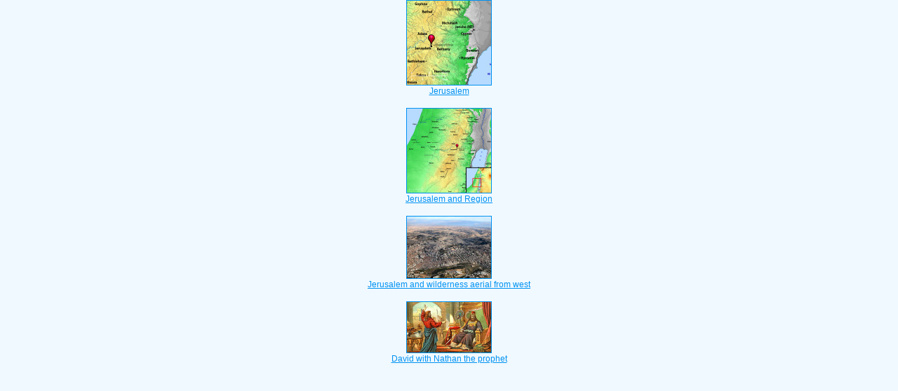

--- FILE ---
content_type: text/html
request_url: https://biblescan.com/mpad/2_samuel/7-1.htm
body_size: 1529
content:
<html><head><title>Bible Verse Illustrations for 2 Samuel 7:1</title><meta http-equiv="Content-Type" content="text/html; charset=iso-8859-1"></head><link rel="stylesheet" type="text/css" href="/stylesidepanel2.css"><body vlink="#0092F2" alink="#0092F2"><style>A:link {text-decoration:underline; color:#0092F2; } A:visited {text-decoration:underline; color:#0092F2; } A:hover {text-decoration:underline; color:99D6FF}</style><div align="center"><span class="leftslide"><a href="//bibleatlas.org/jerusalem.htm" target="_top"><img src="/thumbatlas/jerusalem.jpg" title="Atlas with Encyclopedia" width="120" height="120" border="1"><br>Jerusalem</a><br><br><a href="//bibleatlas.org/regional/jerusalem.htm" target="_top"><img src="/thumbregions/jerusalem.jpg" title="Regional View" width="120" height="120" border="1"><br>Jerusalem and Region</a><br><br><a href="//bibleencyclopedia.com/places/Jerusalem_and_wilderness_aerial_from_west.htm" target="_top"><img src="/thumbplaces/Jerusalem_and_wilderness_aerial_from_w,_tb_q010703.jpg" title="Photo and Encyclopedia Article" width="120" border="1"><br>Jerusalem and wilderness aerial from west</a><br><br><a href="//bibleencyclopedia.com/pictures/2_Samuel_7_David_with_Nathan_the_prophet.htm" target="_top"><img src="/thumbpictures/David_w_Nathan_1352-17b.jpg" title="Illustration and Scripture" width="120" border="1"><br>David with Nathan the prophet</a><br /><iframe src="/biblehubnet.htm" width="122" height="820" scrolling="no" frameborder="0"></iframe></span></div></body></html>